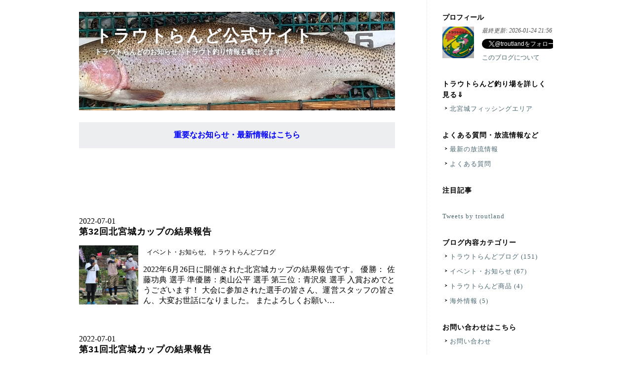

--- FILE ---
content_type: text/html; charset=utf-8
request_url: https://troutland.work/?page=1657930927
body_size: 8844
content:
<!DOCTYPE html>
<html
  lang="ja"

data-admin-domain="//blog.hatena.ne.jp"
data-admin-origin="https://blog.hatena.ne.jp"
data-author="torauto1"
data-avail-langs="ja en"
data-blog="torauto1.hatenablog.com"
data-blog-host="torauto1.hatenablog.com"
data-blog-is-public="1"
data-blog-name="トラウトらんど公式サイト"
data-blog-owner="torauto1"
data-blog-show-ads=""
data-blog-show-sleeping-ads=""
data-blog-uri="https://troutland.work/"
data-blog-uuid="10257846132607585214"
data-blogs-uri-base="https://troutland.work"
data-brand="pro"
data-data-layer="{&quot;hatenablog&quot;:{&quot;admin&quot;:{},&quot;analytics&quot;:{&quot;brand_property_id&quot;:&quot;&quot;,&quot;measurement_id&quot;:&quot;&quot;,&quot;non_sampling_property_id&quot;:&quot;&quot;,&quot;property_id&quot;:&quot;UA-135982074-1&quot;,&quot;separated_property_id&quot;:&quot;UA-29716941-22&quot;},&quot;blog&quot;:{&quot;blog_id&quot;:&quot;10257846132607585214&quot;,&quot;content_seems_japanese&quot;:&quot;true&quot;,&quot;disable_ads&quot;:&quot;custom_domain&quot;,&quot;enable_ads&quot;:&quot;false&quot;,&quot;enable_keyword_link&quot;:&quot;true&quot;,&quot;entry_show_footer_related_entries&quot;:&quot;true&quot;,&quot;force_pc_view&quot;:&quot;false&quot;,&quot;is_public&quot;:&quot;true&quot;,&quot;is_responsive_view&quot;:&quot;false&quot;,&quot;is_sleeping&quot;:&quot;false&quot;,&quot;lang&quot;:&quot;ja&quot;,&quot;name&quot;:&quot;\u30c8\u30e9\u30a6\u30c8\u3089\u3093\u3069\u516c\u5f0f\u30b5\u30a4\u30c8&quot;,&quot;owner_name&quot;:&quot;torauto1&quot;,&quot;uri&quot;:&quot;https://troutland.work/&quot;},&quot;brand&quot;:&quot;pro&quot;,&quot;page_id&quot;:&quot;index&quot;,&quot;permalink_entry&quot;:null,&quot;pro&quot;:&quot;pro&quot;,&quot;router_type&quot;:&quot;blogs&quot;}}"
data-device="pc"
data-dont-recommend-pro="false"
data-global-domain="https://hatena.blog"
data-globalheader-color="b"
data-globalheader-type="pc"
data-has-touch-view="1"
data-help-url="https://help.hatenablog.com"
data-hide-header="1"
data-page="index"
data-parts-domain="https://hatenablog-parts.com"
data-plus-available="1"
data-pro="true"
data-router-type="blogs"
data-sentry-dsn="https://03a33e4781a24cf2885099fed222b56d@sentry.io/1195218"
data-sentry-environment="production"
data-sentry-sample-rate="0.1"
data-static-domain="https://cdn.blog.st-hatena.com"
data-version="eb858d677b6f9ea2eeb6a32d6d15a3"




  data-initial-state="{}"

  >
  <head prefix="og: http://ogp.me/ns# fb: http://ogp.me/ns/fb#">

  

  

  


  

  <meta name="robots" content="max-image-preview:large" />


  <meta charset="utf-8"/>
  <meta http-equiv="X-UA-Compatible" content="IE=7; IE=9; IE=10; IE=11" />
  <title>トラウトらんど公式ブログ</title>

  
  <link rel="canonical" href="https://troutland.work/"/>



  

<meta itemprop="name" content="トラウトらんど公式ブログ"/>

  <meta itemprop="image" content="https://cdn.user.blog.st-hatena.com/default_entry_og_image/153024916/15671386997802"/>


  <meta property="og:title" content="トラウトらんど公式ブログ"/>
<meta property="og:type" content="blog"/>
  <meta property="og:url" content="https://troutland.work/"/>

  
  
  
  <meta property="og:image" content="https://cdn.image.st-hatena.com/image/scale/4750280df68c5cedb4cb73d517149593c7ba8338/backend=imagemagick;enlarge=0;height=1000;version=1;width=1200/https%3A%2F%2Fcdn.user.blog.st-hatena.com%2Fdefault_entry_og_image%2F153024916%2F15671386997802"/>

<meta property="og:image:alt" content="トラウトらんど公式ブログ"/>
  <meta property="og:description" content="トラウトらんどのお知らせ、トラウト釣り情報も載せてます" />
<meta property="og:site_name" content="トラウトらんど公式サイト"/>

      <meta name="twitter:card"  content="summary_large_image" />
    <meta name="twitter:image" content="https://cdn.user.blog.st-hatena.com/default_entry_og_image/153024916/15671386997802" />  <meta name="twitter:title" content="トラウトらんど公式ブログ" />  <meta name="twitter:description" content="トラウトらんどのお知らせ、トラウト釣り情報も載せてます" />  <meta name="twitter:app:name:iphone" content="はてなブログアプリ" />
  <meta name="twitter:app:id:iphone" content="583299321" />
  <meta name="twitter:app:url:iphone" content="hatenablog:///open?uri=https%3A%2F%2Ftroutland.work%2F%3Fpage%3D1657930927" />  <meta name="twitter:site" content="@troutland" />
  
    <meta name="description" content="宮城県の管理釣り場トラウトらんど情報やトラウト（鱒）の生態、マスを釣る方法などの情報を発信しています。トラウトらんどでは伊達イワナの養殖もしています。" />
    <meta name="keywords" content="釣り堀,管理釣り場,ニジマス,トラウトらんど,宮城県の釣り堀" />


  
<script
  id="embed-gtm-data-layer-loader"
  data-data-layer-page-specific=""
>
(function() {
  function loadDataLayer(elem, attrName) {
    if (!elem) { return {}; }
    var json = elem.getAttribute(attrName);
    if (!json) { return {}; }
    return JSON.parse(json);
  }

  var globalVariables = loadDataLayer(
    document.documentElement,
    'data-data-layer'
  );
  var pageSpecificVariables = loadDataLayer(
    document.getElementById('embed-gtm-data-layer-loader'),
    'data-data-layer-page-specific'
  );

  var variables = [globalVariables, pageSpecificVariables];

  if (!window.dataLayer) {
    window.dataLayer = [];
  }

  for (var i = 0; i < variables.length; i++) {
    window.dataLayer.push(variables[i]);
  }
})();
</script>

<!-- Google Tag Manager -->
<script>(function(w,d,s,l,i){w[l]=w[l]||[];w[l].push({'gtm.start':
new Date().getTime(),event:'gtm.js'});var f=d.getElementsByTagName(s)[0],
j=d.createElement(s),dl=l!='dataLayer'?'&l='+l:'';j.async=true;j.src=
'https://www.googletagmanager.com/gtm.js?id='+i+dl;f.parentNode.insertBefore(j,f);
})(window,document,'script','dataLayer','GTM-P4CXTW');</script>
<!-- End Google Tag Manager -->











  <link rel="shortcut icon" href="https://troutland.work/icon/favicon">
<link rel="apple-touch-icon" href="https://troutland.work/icon/touch">
<link rel="icon" sizes="192x192" href="https://troutland.work/icon/link">

  

<link rel="alternate" type="application/atom+xml" title="Atom" href="https://troutland.work/feed"/>
<link rel="alternate" type="application/rss+xml" title="RSS2.0" href="https://troutland.work/rss"/>

  
  
  <link rel="author" href="http://www.hatena.ne.jp/torauto1/">


  

  
      <link rel="preload" href="https://cdn-ak.f.st-hatena.com/images/fotolife/t/torauto1/20250630/20250630211707.jpg" as="image"/>
      <link rel="preload" href="https://cdn.image.st-hatena.com/image/scale/1d99dbd0793b59c4241b6bd3a46ff326d407fb11/backend=imagemagick;height=500;quality=80;version=1;width=500/https%3A%2F%2Fcdn-ak.f.st-hatena.com%2Fimages%2Ffotolife%2Ft%2Ftorauto1%2F20220701%2F20220701133903.jpg" as="image"/>


  
    
<link rel="stylesheet" type="text/css" href="https://cdn.blog.st-hatena.com/css/blog.css?version=eb858d677b6f9ea2eeb6a32d6d15a3"/>

    
  <link rel="stylesheet" type="text/css" href="https://usercss.blog.st-hatena.com/blog_style/10257846132607585214/bb3081d12e95ebdb5f9a35b01cd3fa2a4845f67b"/>
  
  

  

  
<script> </script>

  
<style>
  div#google_afc_user,
  div.google-afc-user-container,
  div.google_afc_image,
  div.google_afc_blocklink {
      display: block !important;
  }
</style>


  

  
    <script type="application/ld+json">{"@context":"https://schema.org","@type":"WebSite","name":"トラウトらんど公式サイト","url":"https://troutland.work/"}</script>

  

  

  

</head>

  <body class="page-index header-image-enable enable-top-editarea page-archive globalheader-off globalheader-ng-enabled">
    

<div id="globalheader-container"
  data-brand="hatenablog"
  style="display: none"
  >
  <iframe id="globalheader" height="37" frameborder="0" allowTransparency="true"></iframe>
</div>


  
  
  

  <div id="container">
    <div id="container-inner">
      <header id="blog-title" data-brand="hatenablog">
  <div id="blog-title-inner" style="background-image: url('https://cdn-ak.f.st-hatena.com/images/fotolife/t/torauto1/20250630/20250630211707.jpg'); background-position: center -304px;">
    <div id="blog-title-content">
      <h1 id="title"><a href="https://troutland.work/">トラウトらんど公式サイト</a></h1>
      
        <h2 id="blog-description">トラウトらんどのお知らせ、トラウト釣り情報も載せてます</h2>
      
    </div>
  </div>
</header>

      
  <div id="top-editarea">
    <div class="header-info"><a href="https://troutland.work/saishinzyouhou"><b>重要なお知らせ・最新情報はこちら</b></a></div>


<style type="text/css">
/* ### 細いおすすめラベル ### */
.header-info {
	position: relative;
	z-index: 0;
}
.header-info a {
	display: block;
	font-size: 1.0em;
	text-decoration: none;
	text-align: center;
	color:#0000FF;
	background: #ECEEF1;
	padding: 1.0em;
}
</style>



  </div>


      
      




<div id="content" class="hfeed"
  
  >
  <div id="content-inner">
    <div id="wrapper">
      <div id="main">
        <div id="main-inner">
          

          



          
  
  <!-- google_ad_section_start -->
  <!-- rakuten_ad_target_begin -->
  
  
  

  
    

    <div class="archive-entries">
  

  
    
      
        <section class="archive-entry test-archive-entry autopagerize_page_element" data-uuid="4207112889895006468">
<div class="archive-entry-header">
  <div class="date archive-date">
    <a href="https://troutland.work/archive/2022/07/01" rel="nofollow">
      <time datetime="2022-07-01" title="2022-07-01">
        <span class="date-year">2022</span><span class="hyphen">-</span><span class="date-month">07</span><span class="hyphen">-</span><span class="date-day">01</span>
      </time>
    </a>
  </div>

  <h1 class="entry-title">
    <a class="entry-title-link" href="https://troutland.work/entry/2022/07/01/134543">第32回北宮城カップの結果報告</a>
    
    
  </h1>
</div>


  <div class="categories">
    
      <a href="https://troutland.work/archive/category/%E3%82%A4%E3%83%99%E3%83%B3%E3%83%88%E3%83%BB%E3%81%8A%E7%9F%A5%E3%82%89%E3%81%9B" class="archive-category-link category-イベント・お知らせ">イベント・お知らせ</a>
    
      <a href="https://troutland.work/archive/category/%E3%83%88%E3%83%A9%E3%82%A6%E3%83%88%E3%82%89%E3%82%93%E3%81%A9%E3%83%96%E3%83%AD%E3%82%B0" class="archive-category-link category-トラウトらんどブログ">トラウトらんどブログ</a>
    
  </div>


  <a href="https://troutland.work/entry/2022/07/01/134543" class="entry-thumb-link">
    <div class="entry-thumb" style="background-image: url('https://cdn.image.st-hatena.com/image/scale/1d99dbd0793b59c4241b6bd3a46ff326d407fb11/backend=imagemagick;height=500;quality=80;version=1;width=500/https%3A%2F%2Fcdn-ak.f.st-hatena.com%2Fimages%2Ffotolife%2Ft%2Ftorauto1%2F20220701%2F20220701133903.jpg');">
    </div>
  </a>
<div class="archive-entry-body">
  <p class="entry-description">
    
      2022年6月26日に開催された北宮城カップの結果報告です。 優勝： 佐藤功典 選手 準優勝：奥山公平 選手 第三位：青沢泉 選手 入賞おめでとうございます！ 大会に参加された選手の皆さん、運営スタッフの皆さん、大変お世話になりました。 またよろしくお願い…
    
  </p>

  
    <div class="archive-entry-tags-wrapper">
  <div class="archive-entry-tags">  </div>
</div>

  

  <span class="social-buttons">
    
    

    <span
      class="star-container"
      data-hatena-star-container
      data-hatena-star-url="https://troutland.work/entry/2022/07/01/134543"
      data-hatena-star-title="第32回北宮城カップの結果報告"
      data-hatena-star-variant="profile-icon"
      data-hatena-star-profile-url-template="https://blog.hatena.ne.jp/{username}/"
    ></span>
  </span>
</div>
</section>

      
      
    
      
        <section class="archive-entry test-archive-entry autopagerize_page_element" data-uuid="4207112889895000730">
<div class="archive-entry-header">
  <div class="date archive-date">
    <a href="https://troutland.work/archive/2022/07/01" rel="nofollow">
      <time datetime="2022-07-01" title="2022-07-01">
        <span class="date-year">2022</span><span class="hyphen">-</span><span class="date-month">07</span><span class="hyphen">-</span><span class="date-day">01</span>
      </time>
    </a>
  </div>

  <h1 class="entry-title">
    <a class="entry-title-link" href="https://troutland.work/entry/2022/07/01/131750">第31回北宮城カップの結果報告</a>
    
    
  </h1>
</div>


  <div class="categories">
    
      <a href="https://troutland.work/archive/category/%E3%83%88%E3%83%A9%E3%82%A6%E3%83%88%E3%82%89%E3%82%93%E3%81%A9%E3%83%96%E3%83%AD%E3%82%B0" class="archive-category-link category-トラウトらんどブログ">トラウトらんどブログ</a>
    
      <a href="https://troutland.work/archive/category/%E3%82%A4%E3%83%99%E3%83%B3%E3%83%88%E3%83%BB%E3%81%8A%E7%9F%A5%E3%82%89%E3%81%9B" class="archive-category-link category-イベント・お知らせ">イベント・お知らせ</a>
    
  </div>


  <a href="https://troutland.work/entry/2022/07/01/131750" class="entry-thumb-link">
    <div class="entry-thumb" style="background-image: url('https://cdn.image.st-hatena.com/image/scale/b378e10e984f338c6636b9b485a0d7e42f8bc2b8/backend=imagemagick;height=500;quality=80;version=1;width=500/https%3A%2F%2Fcdn-ak.f.st-hatena.com%2Fimages%2Ffotolife%2Ft%2Ftorauto1%2F20220701%2F20220701131103.jpg');">
    </div>
  </a>
<div class="archive-entry-body">
  <p class="entry-description">
    
      2022年4月3日に開催された北宮城カップの結果報告です。 優勝 ： 佐藤功典 選手 準優勝： 榊智貴 選手 第３位： 野口拓也 選手 入賞おめでとうございます！！ 大会に参加された選手の皆さま、関係スタッフの皆様大変お世話になりました。 またよろしくお願い…
    
  </p>

  
    <div class="archive-entry-tags-wrapper">
  <div class="archive-entry-tags">
      <span class="archive-entry-tag">
        <a href="https://d.hatena.ne.jp/keyword/%E3%82%A8%E3%83%AA%E3%82%A2%E3%83%88%E3%83%A9%E3%82%A6%E3%83%88" class="archive-entry-tag-link">
          
          
          <span class="archive-entry-tag-icon">#</span><span class="archive-entry-tag-label">エリアトラウト</span>
        </a>
      </span>
    
      <span class="archive-entry-tag">
        <a href="https://d.hatena.ne.jp/keyword/%E9%87%A3%E3%82%8A%E5%A4%A7%E4%BC%9A" class="archive-entry-tag-link">
          
          
          <span class="archive-entry-tag-icon">#</span><span class="archive-entry-tag-label">釣り大会</span>
        </a>
      </span>
      </div>
</div>

  

  <span class="social-buttons">
    
    

    <span
      class="star-container"
      data-hatena-star-container
      data-hatena-star-url="https://troutland.work/entry/2022/07/01/131750"
      data-hatena-star-title="第31回北宮城カップの結果報告"
      data-hatena-star-variant="profile-icon"
      data-hatena-star-profile-url-template="https://blog.hatena.ne.jp/{username}/"
    ></span>
  </span>
</div>
</section>

      
      
    
  
    
      
        <section class="archive-entry test-archive-entry autopagerize_page_element" data-uuid="13574176438065780348">
<div class="archive-entry-header">
  <div class="date archive-date">
    <a href="https://troutland.work/archive/2022/02/21" rel="nofollow">
      <time datetime="2022-02-21" title="2022-02-21">
        <span class="date-year">2022</span><span class="hyphen">-</span><span class="date-month">02</span><span class="hyphen">-</span><span class="date-day">21</span>
      </time>
    </a>
  </div>

  <h1 class="entry-title">
    <a class="entry-title-link" href="https://troutland.work/entry/2022/02/21/192441">第30回北宮城カップの結果報告</a>
    
    
  </h1>
</div>


  <div class="categories">
    
      <a href="https://troutland.work/archive/category/%E3%82%A4%E3%83%99%E3%83%B3%E3%83%88%E3%83%BB%E3%81%8A%E7%9F%A5%E3%82%89%E3%81%9B" class="archive-category-link category-イベント・お知らせ">イベント・お知らせ</a>
    
      <a href="https://troutland.work/archive/category/%E3%83%88%E3%83%A9%E3%82%A6%E3%83%88%E3%82%89%E3%82%93%E3%81%A9%E3%83%96%E3%83%AD%E3%82%B0" class="archive-category-link category-トラウトらんどブログ">トラウトらんどブログ</a>
    
  </div>


  <a href="https://troutland.work/entry/2022/02/21/192441" class="entry-thumb-link">
    <div class="entry-thumb" style="background-image: url('https://cdn.image.st-hatena.com/image/scale/3f6a5c6fd9e3103eafb1e37508a365fd5475699c/backend=imagemagick;height=500;quality=80;version=1;width=500/https%3A%2F%2Fcdn-ak.f.st-hatena.com%2Fimages%2Ffotolife%2Ft%2Ftorauto1%2F20220221%2F20220221191544.jpg');">
    </div>
  </a>
<div class="archive-entry-body">
  <p class="entry-description">
    
      2022年2月20日に開催された北宮城カップの結果報告です。 優勝： 斎藤和誠 選手 準優勝：佐藤実 選手 第3位： 田代凉 選手 入賞おめでとうございます❕ 今回も運営関係スタッフの皆様、大会に参加された選手の皆様、大変お世話になりました。ありがとうござい…
    
  </p>

  
    <div class="archive-entry-tags-wrapper">
  <div class="archive-entry-tags">  </div>
</div>

  

  <span class="social-buttons">
    
    

    <span
      class="star-container"
      data-hatena-star-container
      data-hatena-star-url="https://troutland.work/entry/2022/02/21/192441"
      data-hatena-star-title="第30回北宮城カップの結果報告"
      data-hatena-star-variant="profile-icon"
      data-hatena-star-profile-url-template="https://blog.hatena.ne.jp/{username}/"
    ></span>
  </span>
</div>
</section>

      
      
    
  
    
      
        <section class="archive-entry test-archive-entry autopagerize_page_element" data-uuid="13574176438057197328">
<div class="archive-entry-header">
  <div class="date archive-date">
    <a href="https://troutland.work/archive/2022/01/27" rel="nofollow">
      <time datetime="2022-01-27" title="2022-01-27">
        <span class="date-year">2022</span><span class="hyphen">-</span><span class="date-month">01</span><span class="hyphen">-</span><span class="date-day">27</span>
      </time>
    </a>
  </div>

  <h1 class="entry-title">
    <a class="entry-title-link" href="https://troutland.work/entry/2022/01/27/174549">孵化場の様子とニジマス生産方針</a>
    
    
  </h1>
</div>


  <div class="categories">
    
      <a href="https://troutland.work/archive/category/%E3%83%88%E3%83%A9%E3%82%A6%E3%83%88%E3%82%89%E3%82%93%E3%81%A9%E3%83%96%E3%83%AD%E3%82%B0" class="archive-category-link category-トラウトらんどブログ">トラウトらんどブログ</a>
    
  </div>


  <a href="https://troutland.work/entry/2022/01/27/174549" class="entry-thumb-link">
    <div class="entry-thumb" style="background-image: url('https://cdn.image.st-hatena.com/image/scale/edc6701d16c0db7362bc95c1a2a2dd76b79c8db4/backend=imagemagick;height=500;quality=80;version=1;width=500/https%3A%2F%2Fcdn-ak.f.st-hatena.com%2Fimages%2Ffotolife%2Ft%2Ftorauto1%2F20220127%2F20220127161551.jpg');">
    </div>
  </a>
<div class="archive-entry-body">
  <p class="entry-description">
    
      2022年になって1回目のブログ更新となりました。 もうすぐ1月も終わりそうですが改めて、あけましておめでとうございます。 ずいぶん時間差のあるご挨拶となりましたが、 今年も ・トラウトらんど ・北宮城フィッシングエリア どうぞよろしくお願いいたしま…
    
  </p>

  
    <div class="archive-entry-tags-wrapper">
  <div class="archive-entry-tags">
      <span class="archive-entry-tag">
        <a href="https://d.hatena.ne.jp/keyword/%E3%83%AA%E3%83%90%E3%83%AC%E3%83%B3%E3%82%B9%E3%82%B9%E3%83%81%E3%83%BC%E3%83%AB%E3%83%98%E3%83%83%E3%83%89" class="archive-entry-tag-link">
          
          
          <span class="archive-entry-tag-icon">#</span><span class="archive-entry-tag-label">リバレンススチールヘッド</span>
        </a>
      </span>
    
      <span class="archive-entry-tag">
        <a href="https://d.hatena.ne.jp/keyword/IHN" class="archive-entry-tag-link">
          
          
          <span class="archive-entry-tag-icon">#</span><span class="archive-entry-tag-label">IHN</span>
        </a>
      </span>
      </div>
</div>

  

  <span class="social-buttons">
    
    

    <span
      class="star-container"
      data-hatena-star-container
      data-hatena-star-url="https://troutland.work/entry/2022/01/27/174549"
      data-hatena-star-title="孵化場の様子とニジマス生産方針"
      data-hatena-star-variant="profile-icon"
      data-hatena-star-profile-url-template="https://blog.hatena.ne.jp/{username}/"
    ></span>
  </span>
</div>
</section>

      
      
    
  
    
      
        <section class="archive-entry test-archive-entry autopagerize_page_element" data-uuid="13574176438065771709">
<div class="archive-entry-header">
  <div class="date archive-date">
    <a href="https://troutland.work/archive/2021/12/20" rel="nofollow">
      <time datetime="2021-12-20" title="2021-12-20">
        <span class="date-year">2021</span><span class="hyphen">-</span><span class="date-month">12</span><span class="hyphen">-</span><span class="date-day">20</span>
      </time>
    </a>
  </div>

  <h1 class="entry-title">
    <a class="entry-title-link" href="https://troutland.work/entry/2021/12/20/003000">第29回北宮城カップの結果報告</a>
    
    
  </h1>
</div>


  <div class="categories">
    
      <a href="https://troutland.work/archive/category/%E3%82%A4%E3%83%99%E3%83%B3%E3%83%88%E3%83%BB%E3%81%8A%E7%9F%A5%E3%82%89%E3%81%9B" class="archive-category-link category-イベント・お知らせ">イベント・お知らせ</a>
    
      <a href="https://troutland.work/archive/category/%E3%83%88%E3%83%A9%E3%82%A6%E3%83%88%E3%82%89%E3%82%93%E3%81%A9%E3%83%96%E3%83%AD%E3%82%B0" class="archive-category-link category-トラウトらんどブログ">トラウトらんどブログ</a>
    
  </div>


  <a href="https://troutland.work/entry/2021/12/20/003000" class="entry-thumb-link">
    <div class="entry-thumb" style="background-image: url('https://cdn.image.st-hatena.com/image/scale/546241756980199608888217b8a4d0e5a785b8ef/backend=imagemagick;height=500;quality=80;version=1;width=500/https%3A%2F%2Fcdn-ak.f.st-hatena.com%2Fimages%2Ffotolife%2Ft%2Ftorauto1%2F20220221%2F20220221185534.jpg');">
    </div>
  </a>
<div class="archive-entry-body">
  <p class="entry-description">
    
      2021年12月19日に開催された北宮城カップの結果報告です。 優勝： 佐藤功典 選手 準優勝：中西優也 選手 第3位： 野口拓也 選手 という結果でした！入賞おめでとうございます！！ 寒い中運営に協力したいただいたスタッフの皆さん、及び大会に参加された選手…
    
  </p>

  
    <div class="archive-entry-tags-wrapper">
  <div class="archive-entry-tags">  </div>
</div>

  

  <span class="social-buttons">
    
    

    <span
      class="star-container"
      data-hatena-star-container
      data-hatena-star-url="https://troutland.work/entry/2021/12/20/003000"
      data-hatena-star-title="第29回北宮城カップの結果報告"
      data-hatena-star-variant="profile-icon"
      data-hatena-star-profile-url-template="https://blog.hatena.ne.jp/{username}/"
    ></span>
  </span>
</div>
</section>

      
      
    
  
    
      
        <section class="archive-entry test-archive-entry autopagerize_page_element" data-uuid="13574176438039496610">
<div class="archive-entry-header">
  <div class="date archive-date">
    <a href="https://troutland.work/archive/2021/12/04" rel="nofollow">
      <time datetime="2021-12-04" title="2021-12-04">
        <span class="date-year">2021</span><span class="hyphen">-</span><span class="date-month">12</span><span class="hyphen">-</span><span class="date-day">04</span>
      </time>
    </a>
  </div>

  <h1 class="entry-title">
    <a class="entry-title-link" href="https://troutland.work/entry/2021/12/04/203040">居着きの伊達イワナ釣れました❗</a>
    
    
  </h1>
</div>


  <div class="categories">
    
      <a href="https://troutland.work/archive/category/%E3%83%88%E3%83%A9%E3%82%A6%E3%83%88%E3%82%89%E3%82%93%E3%81%A9%E3%83%96%E3%83%AD%E3%82%B0" class="archive-category-link category-トラウトらんどブログ">トラウトらんどブログ</a>
    
  </div>


  <a href="https://troutland.work/entry/2021/12/04/203040" class="entry-thumb-link">
    <div class="entry-thumb" style="background-image: url('https://cdn.image.st-hatena.com/image/scale/f3457e0f2e2557186b11a3cb63d9386b4fb47a3c/backend=imagemagick;height=500;quality=80;version=1;width=500/https%3A%2F%2Fcdn-ak.f.st-hatena.com%2Fimages%2Ffotolife%2Ft%2Ftorauto1%2F20211204%2F20211204201247.jpg');">
    </div>
  </a>
<div class="archive-entry-body">
  <p class="entry-description">
    
      トラウトらんどエリアの食物連鎖の頂点に君臨する半野生化した伊達イワナ、やっと釣れました❗山形県からお越しのお客様です。50センチアップでした‼️午後は大物の活性が上がり、55センチ三倍体ドナルドソン、50アップの卵ドバドバ鱒、40アップのスチールヘッ…
    
  </p>

  
    <div class="archive-entry-tags-wrapper">
  <div class="archive-entry-tags">  </div>
</div>

  

  <span class="social-buttons">
    
    

    <span
      class="star-container"
      data-hatena-star-container
      data-hatena-star-url="https://troutland.work/entry/2021/12/04/203040"
      data-hatena-star-title="居着きの伊達イワナ釣れました❗"
      data-hatena-star-variant="profile-icon"
      data-hatena-star-profile-url-template="https://blog.hatena.ne.jp/{username}/"
    ></span>
  </span>
</div>
</section>

      
      
    
  
    
      
        <section class="archive-entry test-archive-entry autopagerize_page_element" data-uuid="13574176438025115969">
<div class="archive-entry-header">
  <div class="date archive-date">
    <a href="https://troutland.work/archive/2021/10/22" rel="nofollow">
      <time datetime="2021-10-22" title="2021-10-22">
        <span class="date-year">2021</span><span class="hyphen">-</span><span class="date-month">10</span><span class="hyphen">-</span><span class="date-day">22</span>
      </time>
    </a>
  </div>

  <h1 class="entry-title">
    <a class="entry-title-link" href="https://troutland.work/entry/2021/10/22/193344">栃木県のサケマス研究所　「さかなと森の観察園」を訪れて</a>
    
    
  </h1>
</div>


  <div class="categories">
    
      <a href="https://troutland.work/archive/category/%E3%83%88%E3%83%A9%E3%82%A6%E3%83%88%E3%82%89%E3%82%93%E3%81%A9%E3%83%96%E3%83%AD%E3%82%B0" class="archive-category-link category-トラウトらんどブログ">トラウトらんどブログ</a>
    
  </div>


  <a href="https://troutland.work/entry/2021/10/22/193344" class="entry-thumb-link">
    <div class="entry-thumb" style="background-image: url('https://cdn.image.st-hatena.com/image/scale/a0962c9aecc786f446dc9901c0c623fdc5f2e683/backend=imagemagick;height=500;quality=80;version=1;width=500/https%3A%2F%2Fcdn-ak.f.st-hatena.com%2Fimages%2Ffotolife%2Ft%2Ftorauto1%2F20211022%2F20211022161547.jpg');">
    </div>
  </a>
<div class="archive-entry-body">
  <p class="entry-description">
    
      先日、サケマスの勉強として栃木県日光市にある「さかなと森の観察園」を訪れました。 ここはサケ・マス類の水産研究所で、敷地の一部を一般公開している施設となっています。 様々な種類のサケマスを観察でき、お魚にエサを与えることもできます。 開園時期…
    
  </p>

  
    <div class="archive-entry-tags-wrapper">
  <div class="archive-entry-tags">  </div>
</div>

  

  <span class="social-buttons">
    
    

    <span
      class="star-container"
      data-hatena-star-container
      data-hatena-star-url="https://troutland.work/entry/2021/10/22/193344"
      data-hatena-star-title="栃木県のサケマス研究所　「さかなと森の観察園」を訪れて"
      data-hatena-star-variant="profile-icon"
      data-hatena-star-profile-url-template="https://blog.hatena.ne.jp/{username}/"
    ></span>
  </span>
</div>
</section>

      
      
    
  
    
      
        <section class="archive-entry test-archive-entry autopagerize_page_element" data-uuid="13574176438014379900">
<div class="archive-entry-header">
  <div class="date archive-date">
    <a href="https://troutland.work/archive/2021/09/22" rel="nofollow">
      <time datetime="2021-09-22" title="2021-09-22">
        <span class="date-year">2021</span><span class="hyphen">-</span><span class="date-month">09</span><span class="hyphen">-</span><span class="date-day">22</span>
      </time>
    </a>
  </div>

  <h1 class="entry-title">
    <a class="entry-title-link" href="https://troutland.work/entry/2021/09/22/083424">第27回北宮城カップの結果報告</a>
    
    
  </h1>
</div>


  <div class="categories">
    
      <a href="https://troutland.work/archive/category/%E3%82%A4%E3%83%99%E3%83%B3%E3%83%88%E3%83%BB%E3%81%8A%E7%9F%A5%E3%82%89%E3%81%9B" class="archive-category-link category-イベント・お知らせ">イベント・お知らせ</a>
    
      <a href="https://troutland.work/archive/category/%E3%83%88%E3%83%A9%E3%82%A6%E3%83%88%E3%82%89%E3%82%93%E3%81%A9%E3%83%96%E3%83%AD%E3%82%B0" class="archive-category-link category-トラウトらんどブログ">トラウトらんどブログ</a>
    
  </div>



<div class="archive-entry-body">
  <p class="entry-description">
    
      2021年9月12日に開催された北宮城カップ結果報告です‼️ 優勝：斎藤和誠 選手 準優勝：佐々木慎司 選手 第3位：榊智貴 選手 という結果でした❗ 写真はありませんが、今回もしっかりと北宮城カップの歴史に名を刻んでいただきました！ 参加された選手の皆さん…
    
  </p>

  
    <div class="archive-entry-tags-wrapper">
  <div class="archive-entry-tags">  </div>
</div>

  

  <span class="social-buttons">
    
    

    <span
      class="star-container"
      data-hatena-star-container
      data-hatena-star-url="https://troutland.work/entry/2021/09/22/083424"
      data-hatena-star-title="第27回北宮城カップの結果報告"
      data-hatena-star-variant="profile-icon"
      data-hatena-star-profile-url-template="https://blog.hatena.ne.jp/{username}/"
    ></span>
  </span>
</div>
</section>

      
      
    
  
    
      
        <section class="archive-entry test-archive-entry autopagerize_page_element" data-uuid="26006613801024297">
<div class="archive-entry-header">
  <div class="date archive-date">
    <a href="https://troutland.work/archive/2021/08/25" rel="nofollow">
      <time datetime="2021-08-25" title="2021-08-25">
        <span class="date-year">2021</span><span class="hyphen">-</span><span class="date-month">08</span><span class="hyphen">-</span><span class="date-day">25</span>
      </time>
    </a>
  </div>

  <h1 class="entry-title">
    <a class="entry-title-link" href="https://troutland.work/entry/2021/08/25/090622">第26回北宮城カップの結果報告</a>
    
    
  </h1>
</div>


  <div class="categories">
    
      <a href="https://troutland.work/archive/category/%E3%82%A4%E3%83%99%E3%83%B3%E3%83%88%E3%83%BB%E3%81%8A%E7%9F%A5%E3%82%89%E3%81%9B" class="archive-category-link category-イベント・お知らせ">イベント・お知らせ</a>
    
      <a href="https://troutland.work/archive/category/%E3%83%88%E3%83%A9%E3%82%A6%E3%83%88%E3%82%89%E3%82%93%E3%81%A9%E3%83%96%E3%83%AD%E3%82%B0" class="archive-category-link category-トラウトらんどブログ">トラウトらんどブログ</a>
    
  </div>


  <a href="https://troutland.work/entry/2021/08/25/090622" class="entry-thumb-link">
    <div class="entry-thumb" style="background-image: url('https://cdn.image.st-hatena.com/image/scale/b445d1832a350a8e27136f3991133cff6c3e7d75/backend=imagemagick;height=500;quality=80;version=1;width=500/https%3A%2F%2Fcdn-ak.f.st-hatena.com%2Fimages%2Ffotolife%2Ft%2Ftorauto1%2F20210825%2F20210825090522.jpg');">
    </div>
  </a>
<div class="archive-entry-body">
  <p class="entry-description">
    
      2021年8月22日に開催された北宮城カップの結果報告です！ 優勝 佐藤功典 選手 準優勝 中西優也 選手 第3位 奥山公平 選手 という結果でした。 入賞おめでとうございます‼️ 参加された選手の皆さん、運営スタッフの皆さん、今回もありがとうございました。 ま…
    
  </p>

  
    <div class="archive-entry-tags-wrapper">
  <div class="archive-entry-tags">  </div>
</div>

  

  <span class="social-buttons">
    
    

    <span
      class="star-container"
      data-hatena-star-container
      data-hatena-star-url="https://troutland.work/entry/2021/08/25/090622"
      data-hatena-star-title="第26回北宮城カップの結果報告"
      data-hatena-star-variant="profile-icon"
      data-hatena-star-profile-url-template="https://blog.hatena.ne.jp/{username}/"
    ></span>
  </span>
</div>
</section>

      
      
    
  
    
      
        <section class="archive-entry test-archive-entry autopagerize_page_element" data-uuid="26006613791041579">
<div class="archive-entry-header">
  <div class="date archive-date">
    <a href="https://troutland.work/archive/2021/07/27" rel="nofollow">
      <time datetime="2021-07-27" title="2021-07-27">
        <span class="date-year">2021</span><span class="hyphen">-</span><span class="date-month">07</span><span class="hyphen">-</span><span class="date-day">27</span>
      </time>
    </a>
  </div>

  <h1 class="entry-title">
    <a class="entry-title-link" href="https://troutland.work/entry/2021/07/27/102237">第25回北宮城カップの結果報告</a>
    
    
  </h1>
</div>


  <div class="categories">
    
      <a href="https://troutland.work/archive/category/%E3%83%88%E3%83%A9%E3%82%A6%E3%83%88%E3%82%89%E3%82%93%E3%81%A9%E3%83%96%E3%83%AD%E3%82%B0" class="archive-category-link category-トラウトらんどブログ">トラウトらんどブログ</a>
    
      <a href="https://troutland.work/archive/category/%E3%82%A4%E3%83%99%E3%83%B3%E3%83%88%E3%83%BB%E3%81%8A%E7%9F%A5%E3%82%89%E3%81%9B" class="archive-category-link category-イベント・お知らせ">イベント・お知らせ</a>
    
  </div>


  <a href="https://troutland.work/entry/2021/07/27/102237" class="entry-thumb-link">
    <div class="entry-thumb" style="background-image: url('https://cdn.image.st-hatena.com/image/scale/4631e2b686642227cbc80b20b8058f7666865b6a/backend=imagemagick;height=500;quality=80;version=1;width=500/https%3A%2F%2Fcdn-ak.f.st-hatena.com%2Fimages%2Ffotolife%2Ft%2Ftorauto1%2F20210727%2F20210727101624.jpg');">
    </div>
  </a>
<div class="archive-entry-body">
  <p class="entry-description">
    
      2021年7月25日に開催された第25回北宮城カップの結果報告です。 優勝 佐藤 功典 選手 準優勝 斎藤 和誠 選手 第３位 阿久津 達也 選手 という結果でした。 大会に参加された選手の皆さん、運営スタッフの皆さん今回もお世話になりました。 またよろしくお願…
    
  </p>

  
    <div class="archive-entry-tags-wrapper">
  <div class="archive-entry-tags">
      <span class="archive-entry-tag">
        <a href="https://d.hatena.ne.jp/keyword/%E5%8C%97%E5%AE%AE%E5%9F%8E%E3%82%AB%E3%83%83%E3%83%97" class="archive-entry-tag-link">
          
          
          <span class="archive-entry-tag-icon">#</span><span class="archive-entry-tag-label">北宮城カップ</span>
        </a>
      </span>
    
      <span class="archive-entry-tag">
        <a href="https://d.hatena.ne.jp/keyword/%E9%87%A3%E3%82%8A%E5%A4%A7%E4%BC%9A" class="archive-entry-tag-link">
          
          
          <span class="archive-entry-tag-icon">#</span><span class="archive-entry-tag-label">釣り大会</span>
        </a>
      </span>
    
      <span class="archive-entry-tag">
        <a href="https://d.hatena.ne.jp/keyword/%E3%82%A8%E3%83%AA%E3%82%A2%E3%83%88%E3%83%A9%E3%82%A6%E3%83%88" class="archive-entry-tag-link">
          
          
          <span class="archive-entry-tag-icon">#</span><span class="archive-entry-tag-label">エリアトラウト</span>
        </a>
      </span>
      </div>
</div>

  

  <span class="social-buttons">
    
    

    <span
      class="star-container"
      data-hatena-star-container
      data-hatena-star-url="https://troutland.work/entry/2021/07/27/102237"
      data-hatena-star-title="第25回北宮城カップの結果報告"
      data-hatena-star-variant="profile-icon"
      data-hatena-star-profile-url-template="https://blog.hatena.ne.jp/{username}/"
    ></span>
  </span>
</div>
</section>

      
      
    
  

  
    </div>
  
  <!-- rakuten_ad_target_end -->
  <!-- google_ad_section_end -->
  

  
  <div class="pager autopagerize_insert_before">
    <span class="pager-next">
      <a href="https://troutland.work/?page=1627348957" rel="next">次のページ</a>
    </span>
  </div>




        </div>
      </div>

      <aside id="box1">
  <div id="box1-inner">
  </div>
</aside>

    </div><!-- #wrapper -->

    
<aside id="box2">
  
  <div id="box2-inner">
    
      

<div class="hatena-module hatena-module-profile">
  <div class="hatena-module-title">
    プロフィール
  </div>
  <div class="hatena-module-body">
    
    <a href="https://troutland.work/about" class="profile-icon-link">
      <img src="https://cdn.profile-image.st-hatena.com/users/torauto1/profile.png?1577975281"
      alt="id:torauto1" class="profile-icon" />
    </a>
    

    

    
      <div class="profile-activities">
      
        最終更新:
        <time datetime="2026-01-24T12:56:39Z" data-relative data-epoch="1769259399000" class="updated">2026-01-24 21:56</time>
      
    </div>
    

    

    

    
      <div class="hatena-follow-button-box">
        <a href="https://twitter.com/troutland" title="X（Twitter）アカウント" class="btn-twitter" data-lang="ja">
          <img src="https://cdn.blog.st-hatena.com/images/theme/plofile-socialize-x.svg?version=eb858d677b6f9ea2eeb6a32d6d15a3" alt="X">
          <span>
            @troutlandをフォロー
          </span>
        </a>
      </div>
    

    <div class="profile-about">
      <a href="https://troutland.work/about">このブログについて</a>
    </div>

  </div>
</div>

    
      <div class="hatena-module hatena-module-links">
  <div class="hatena-module-title">
    トラウトらんど釣り場を詳しく見る⇓
  </div>
  <div class="hatena-module-body">
    <ul class="hatena-urllist">
      
        <li>
          <a href="https://troutland.work/%E3%83%88%E3%83%A9%E3%82%A6%E3%83%88%E3%82%89%E3%82%93%E3%81%A9">北宮城フィッシングエリア</a>
        </li>
      
    </ul>
  </div>
</div>

    
      <div class="hatena-module hatena-module-links">
  <div class="hatena-module-title">
    よくある質問・放流情報など
  </div>
  <div class="hatena-module-body">
    <ul class="hatena-urllist">
      
        <li>
          <a href="https://troutland.work/%E6%94%BE%E6%B5%81%E6%83%85%E5%A0%B1">最新の放流情報</a>
        </li>
      
        <li>
          <a href="https://troutland.work/%E3%82%88%E3%81%8F%E3%81%82%E3%82%8B%E8%B3%AA%E5%95%8F">よくある質問</a>
        </li>
      
    </ul>
  </div>
</div>

    
      
<div class="hatena-module hatena-module-entries-access-ranking"
  data-count="5"
  data-source="access"
  data-enable_customize_format="0"
  data-display_entry_image_size_width="100"
  data-display_entry_image_size_height="100"

  data-display_entry_category="0"
  data-display_entry_image="1"
  data-display_entry_image_size_width="100"
  data-display_entry_image_size_height="100"
  data-display_entry_body_length="0"
  data-display_entry_date="0"
  data-display_entry_title_length="20"
  data-restrict_entry_title_length="0"
  data-display_bookmark_count="0"

>
  <div class="hatena-module-title">
    
      注目記事
    
  </div>
  <div class="hatena-module-body">
    
  </div>
</div>

    
      
<div class="hatena-module hatena-module-html">
  <div class="hatena-module-body">
    <a class="twitter-timeline" data-height="700" href="https://twitter.com/troutland?ref_src=twsrc%5Etfw">Tweets by troutland</a> <script async src="https://platform.twitter.com/widgets.js" charset="utf-8"></script>
  </div>
</div>

    
      

<div class="hatena-module hatena-module-category">
  <div class="hatena-module-title">
    ブログ内容カテゴリー
  </div>
  <div class="hatena-module-body">
    <ul class="hatena-urllist">
      
        <li>
          <a href="https://troutland.work/archive/category/%E3%83%88%E3%83%A9%E3%82%A6%E3%83%88%E3%82%89%E3%82%93%E3%81%A9%E3%83%96%E3%83%AD%E3%82%B0" class="category-トラウトらんどブログ">
            トラウトらんどブログ (151)
          </a>
        </li>
      
        <li>
          <a href="https://troutland.work/archive/category/%E3%82%A4%E3%83%99%E3%83%B3%E3%83%88%E3%83%BB%E3%81%8A%E7%9F%A5%E3%82%89%E3%81%9B" class="category-イベント・お知らせ">
            イベント・お知らせ (67)
          </a>
        </li>
      
        <li>
          <a href="https://troutland.work/archive/category/%E3%83%88%E3%83%A9%E3%82%A6%E3%83%88%E3%82%89%E3%82%93%E3%81%A9%E5%95%86%E5%93%81" class="category-トラウトらんど商品">
            トラウトらんど商品 (4)
          </a>
        </li>
      
        <li>
          <a href="https://troutland.work/archive/category/%E6%B5%B7%E5%A4%96%E6%83%85%E5%A0%B1" class="category-海外情報">
            海外情報 (5)
          </a>
        </li>
      
    </ul>
  </div>
</div>

    
      <div class="hatena-module hatena-module-links">
  <div class="hatena-module-title">
    お問い合わせはこちら
  </div>
  <div class="hatena-module-body">
    <ul class="hatena-urllist">
      
        <li>
          <a href="https://torauto1.hatenablog.com/問い合わせ?_ga=2.250726798.942657581.1567611209-550655595.1556894335&amp;_gac=1.262947256.1567641936.EAIaIQobChMI0PipmrG45AIVvFZ9Ch0YYwvFEAEYASAAEgKMevD_BwE">お問い合わせ</a>
        </li>
      
    </ul>
  </div>
</div>

    
    
  </div>
</aside>


  </div>
</div>




      

      

    </div>
  </div>
  

  
  <script async src="https://s.hatena.ne.jp/js/widget/star.js"></script>
  
  
  <script>
    if (typeof window.Hatena === 'undefined') {
      window.Hatena = {};
    }
    if (!Hatena.hasOwnProperty('Star')) {
      Hatena.Star = {
        VERSION: 2,
      };
    }
  </script>


  
  

<div class="quote-box">
  <div class="tooltip-quote tooltip-quote-stock">
    <i class="blogicon-quote" title="引用をストック"></i>
  </div>
  <div class="tooltip-quote tooltip-quote-tweet js-tooltip-quote-tweet">
    <a class="js-tweet-quote" target="_blank" data-track-name="quote-tweet" data-track-once>
      <img src="https://cdn.blog.st-hatena.com/images/admin/quote/quote-x-icon.svg?version=eb858d677b6f9ea2eeb6a32d6d15a3" title="引用して投稿する" >
    </a>
  </div>
</div>

<div class="quote-stock-panel" id="quote-stock-message-box" style="position: absolute; z-index: 3000">
  <div class="message-box" id="quote-stock-succeeded-message" style="display: none">
    <p>引用をストックしました</p>
    <button class="btn btn-primary" id="quote-stock-show-editor-button" data-track-name="curation-quote-edit-button">ストック一覧を見る</button>
    <button class="btn quote-stock-close-message-button">閉じる</button>
  </div>

  <div class="message-box" id="quote-login-required-message" style="display: none">
    <p>引用するにはまずログインしてください</p>
    <button class="btn btn-primary" id="quote-login-button">ログイン</button>
    <button class="btn quote-stock-close-message-button">閉じる</button>
  </div>

  <div class="error-box" id="quote-stock-failed-message" style="display: none">
    <p>引用をストックできませんでした。再度お試しください</p>
    <button class="btn quote-stock-close-message-button">閉じる</button>
  </div>

  <div class="error-box" id="unstockable-quote-message-box" style="display: none; position: absolute; z-index: 3000;">
    <p>限定公開記事のため引用できません。</p>
  </div>
</div>

<script type="x-underscore-template" id="js-requote-button-template">
  <div class="requote-button js-requote-button">
    <button class="requote-button-btn tipsy-top" title="引用する"><i class="blogicon-quote"></i></button>
  </div>
</script>



  
  <div id="hidden-subscribe-button" style="display: none;">
    <div class="hatena-follow-button-box btn-subscribe js-hatena-follow-button-box"
  
  >

  <a href="#" class="hatena-follow-button js-hatena-follow-button">
    <span class="subscribing">
      <span class="foreground">読者です</span>
      <span class="background">読者をやめる</span>
    </span>
    <span class="unsubscribing" data-track-name="profile-widget-subscribe-button" data-track-once>
      <span class="foreground">読者になる</span>
      <span class="background">読者になる</span>
    </span>
  </a>
  <div class="subscription-count-box js-subscription-count-box">
    <i></i>
    <u></u>
    <span class="subscription-count js-subscription-count">
    </span>
  </div>
</div>

  </div>

  



    


  <script async src="https://platform.twitter.com/widgets.js" charset="utf-8"></script>

<script src="https://b.st-hatena.com/js/bookmark_button.js" charset="utf-8" async="async"></script>


<script type="text/javascript" src="https://cdn.blog.st-hatena.com/js/external/jquery.min.js?v=1.12.4&amp;version=eb858d677b6f9ea2eeb6a32d6d15a3"></script>







<script src="https://cdn.blog.st-hatena.com/js/texts-ja.js?version=eb858d677b6f9ea2eeb6a32d6d15a3"></script>



  <script id="vendors-js" data-env="production" src="https://cdn.blog.st-hatena.com/js/vendors.js?version=eb858d677b6f9ea2eeb6a32d6d15a3" crossorigin="anonymous"></script>

<script id="hatenablog-js" data-env="production" src="https://cdn.blog.st-hatena.com/js/hatenablog.js?version=eb858d677b6f9ea2eeb6a32d6d15a3" crossorigin="anonymous" data-page-id="index"></script>


  <script>Hatena.Diary.GlobalHeader.init()</script>







    

    





  </body>
</html>
